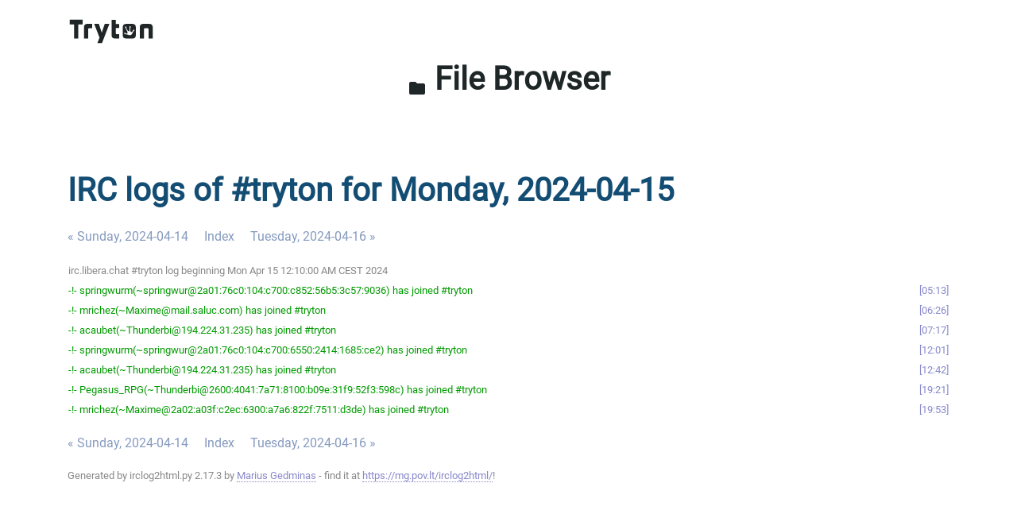

--- FILE ---
content_type: text/html
request_url: https://www.tryton.org/~irclog/2024-04-15.log.html
body_size: 1375
content:
<!DOCTYPE html>
<html lang="en">
    <head>
        <meta charset="utf-8"/>
        <meta http-equiv="X-UA-Compatible" content="IE=edge"/>
        <meta name="viewport" content="width=device-width, initial-scale=1"/>
        <link rel="stylesheet" href="https://cdn.tryton.org/static/css/main.css"/>
        <link rel="stylesheet" href="/theme/style.css"/>
    </head>
    <body>
        <div class="header">
            <nav class="navbar navbar-expand-lg navbar-light">
                <div class="container">
                    <a class="navbar-brand" href="//www.tryton.org/">
                        <picture>
                            <source srcset="https://cdn.tryton.org/static/images/tryton-white.svg" media="(prefers-color-scheme: dark)">
                            <img class="img-fluid" src="https://cdn.tryton.org/static/images/tryton-black.svg" width="110" height="32" alt="Tyton Home"/>
                        </picture>
                    </a>
                </div>
            </nav>
        </div>
        <div id="content" tabindex="-1">
            <div class="section text-center p-0">
                <div class="container">
                    <a class="h1 mb-0 position-relative z-1" href="/">
                        <span class="material-icons md-24">folder</span>
                        File Browser
                    </a>
                </div>
            </div>
            <section class="section">
                <div class="container">
                    <h1>
<!DOCTYPE html PUBLIC "-//W3C//DTD XHTML 1.0 Strict//EN"
          "http://www.w3.org/TR/xhtml1/DTD/xhtml1-strict.dtd">
<html>
<head>
  <meta http-equiv="Content-Type" content="text/html; charset=UTF-8" />
  <meta name="viewport" content="width=device-width, initial-scale=1">
  <title>IRC logs of #tryton for Monday, 2024-04-15</title>
  <link rel="stylesheet" href="irclog.css" />
  <meta name="generator" content="irclog2html.py 2.17.3 by Marius Gedminas" />
  <meta name="version" content="2.17.3 - 2021-07-08" />
</head>
<body>
<h1>IRC logs of #tryton for Monday, 2024-04-15</h1>
<div class="navigation"> <a href="2024-04-14.log.html">&#171; Sunday, 2024-04-14</a> <a href="index.html">Index</a> <a href="2024-04-16.log.html">Tuesday, 2024-04-16 &#187;</a> </div>
<table class="irclog">
<tr><td class="other" colspan="3">irc.libera.chat #tryton log beginning Mon Apr 15 12:10:00 AM CEST 2024</td></tr>
<tr id="t2024-04-15T05:13:24"><td class="join" colspan="2">-!- springwurm(~springwur@2a01:76c0:104:c700:c852:56b5:3c57:9036) has joined #tryton</td><td><a href="#t2024-04-15T05:13:24" class="time">05:13</a></td></tr>
<tr id="t2024-04-15T06:26:15"><td class="join" colspan="2">-!- mrichez(~Maxime@mail.saluc.com) has joined #tryton</td><td><a href="#t2024-04-15T06:26:15" class="time">06:26</a></td></tr>
<tr id="t2024-04-15T07:17:48"><td class="join" colspan="2">-!- acaubet(~Thunderbi@194.224.31.235) has joined #tryton</td><td><a href="#t2024-04-15T07:17:48" class="time">07:17</a></td></tr>
<tr id="t2024-04-15T12:01:43"><td class="join" colspan="2">-!- springwurm(~springwur@2a01:76c0:104:c700:6550:2414:1685:ce2) has joined #tryton</td><td><a href="#t2024-04-15T12:01:43" class="time">12:01</a></td></tr>
<tr id="t2024-04-15T12:42:34"><td class="join" colspan="2">-!- acaubet(~Thunderbi@194.224.31.235) has joined #tryton</td><td><a href="#t2024-04-15T12:42:34" class="time">12:42</a></td></tr>
<tr id="t2024-04-15T19:21:52"><td class="join" colspan="2">-!- Pegasus_RPG(~Thunderbi@2600:4041:7a71:8100:b09e:31f9:52f3:598c) has joined #tryton</td><td><a href="#t2024-04-15T19:21:52" class="time">19:21</a></td></tr>
<tr id="t2024-04-15T19:53:23"><td class="join" colspan="2">-!- mrichez(~Maxime@2a02:a03f:c2ec:6300:a7a6:822f:7511:d3de) has joined #tryton</td><td><a href="#t2024-04-15T19:53:23" class="time">19:53</a></td></tr>
</table>
<div class="navigation"> <a href="2024-04-14.log.html">&#171; Sunday, 2024-04-14</a> <a href="index.html">Index</a> <a href="2024-04-16.log.html">Tuesday, 2024-04-16 &#187;</a> </div>

<div class="generatedby">
<p>Generated by irclog2html.py 2.17.3 by <a href="mailto:marius@pov.lt">Marius Gedminas</a>
 - find it at <a href="https://mg.pov.lt/irclog2html/">https://mg.pov.lt/irclog2html/</a>!</p>
</div>
</body>
</html>
                </div>
            </section>
        </div>
    </body>
    <script>
        document.querySelectorAll('table#list').forEach((el) => {
            el.classList.add('table');
            el.classList.add('table-hover');
        });
    </script>
</html>
